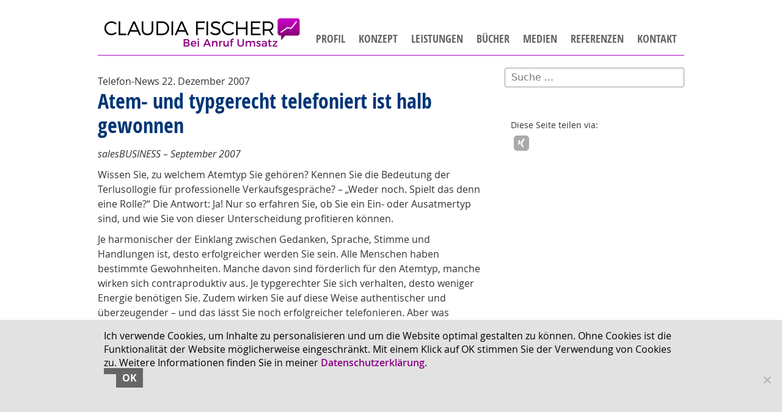

--- FILE ---
content_type: text/html; charset=UTF-8
request_url: https://www.telefontraining-claudiafischer.de/serie-telefonverkauf-teil-2-atem-und-typgerecht-telefoniert-ist-halb-gewonnen/
body_size: 14611
content:
<!DOCTYPE html>
<html dir="ltr" lang="de">
<head>
	<meta charset="UTF-8">
	<link rel="profile" href="//gmpg.org/xfn/11">
	
	
	    <link rel="preload" as="font" type="font/woff" href="/fonts/OpenSans-CondLight-webfont.woff" crossorigin="anonymous">
	    <link rel="preload" as="font" type="font/woff" href="/fonts/OpenSans-CondBold-webfont.woff" crossorigin="anonymous">
		<link rel="preload" as="font" type="font/woff" href="/fonts/OpenSans-Semibold-webfont.woff" crossorigin="anonymous">
        <link rel="preload" as="font" type="font/woff" href="/fonts/OpenSans-Regular-webfont.woff" crossorigin="anonymous">
		<link rel="preload" as="font" type="font/woff" href="/fonts/OpenSans-Bold-webfont.woff" crossorigin="anonymous">
      <!--  <link rel="preload" as="font" type="font/woff2" href="/fonts/fontawesome-webfont.woff2" crossorigin="anonymous">	-->	
 
	<!-- <link rel="preload" href="/wp-includes/js/jquery/jquery.js?ver=1.12.4-wp" as="script">-->
	   	<!--<link rel="preload" href="/wp-content/cache/autoptimize/css/autoptimize__main__456.css" as="style" onload="this.onload=null;this.rel='stylesheet'">
	 <!--	 <link rel="preload" href="/wp-content/cache/autoptimize/js/autoptimize__main__456.js" as="script">-->
		
		
<title>Atem- und typgerecht telefoniert ist halb gewonnen | Telefontraining Claudia Fischer</title>
	<style>img:is([sizes="auto" i], [sizes^="auto," i]) { contain-intrinsic-size: 3000px 1500px }</style>
	
		<!-- All in One SEO 4.8.2 - aioseo.com -->
	<meta name="robots" content="max-image-preview:large" />
	<meta name="author" content="cf"/>
	<meta name="google-site-verification" content="-eymszHC6Tr4htLJ8LOt99phB9G4sSOnjAOFMIYpMwI" />
	<link rel="canonical" href="//www.telefontraining-claudiafischer.de/serie-telefonverkauf-teil-2-atem-und-typgerecht-telefoniert-ist-halb-gewonnen/" />
	<meta name="generator" content="All in One SEO (AIOSEO) 4.8.2" />
		<script type="application/ld+json" class="aioseo-schema">
			{"@context":"\/\/schema.org","@graph":[{"@type":"Article","@id":"\/\/www.telefontraining-claudiafischer.de\/serie-telefonverkauf-teil-2-atem-und-typgerecht-telefoniert-ist-halb-gewonnen\/#article","name":"Atem- und typgerecht telefoniert ist halb gewonnen | Telefontraining Claudia Fischer","headline":"Atem- und typgerecht telefoniert ist halb gewonnen","author":{"@id":"\/\/www.telefontraining-claudiafischer.de\/author\/cf\/#author"},"publisher":{"@id":"\/\/www.telefontraining-claudiafischer.de\/#organization"},"image":{"@type":"ImageObject","url":"\/\/www.telefontraining-claudiafischer.de\/wp-content\/uploads\/2015\/05\/CF_Logo_HD.png","@id":"\/\/www.telefontraining-claudiafischer.de\/#articleImage","width":646,"height":170},"datePublished":"2007-12-22T14:52:49+01:00","dateModified":"2013-03-07T16:17:09+01:00","inLanguage":"de-DE","mainEntityOfPage":{"@id":"\/\/www.telefontraining-claudiafischer.de\/serie-telefonverkauf-teil-2-atem-und-typgerecht-telefoniert-ist-halb-gewonnen\/#webpage"},"isPartOf":{"@id":"\/\/www.telefontraining-claudiafischer.de\/serie-telefonverkauf-teil-2-atem-und-typgerecht-telefoniert-ist-halb-gewonnen\/#webpage"},"articleSection":"Telefon-News"},{"@type":"BreadcrumbList","@id":"\/\/www.telefontraining-claudiafischer.de\/serie-telefonverkauf-teil-2-atem-und-typgerecht-telefoniert-ist-halb-gewonnen\/#breadcrumblist","itemListElement":[{"@type":"ListItem","@id":"\/\/www.telefontraining-claudiafischer.de\/#listItem","position":1,"name":"Zu Hause","item":"\/\/www.telefontraining-claudiafischer.de\/","nextItem":{"@type":"ListItem","@id":"\/\/www.telefontraining-claudiafischer.de\/serie-telefonverkauf-teil-2-atem-und-typgerecht-telefoniert-ist-halb-gewonnen\/#listItem","name":"Atem- und typgerecht telefoniert ist halb gewonnen"}},{"@type":"ListItem","@id":"\/\/www.telefontraining-claudiafischer.de\/serie-telefonverkauf-teil-2-atem-und-typgerecht-telefoniert-ist-halb-gewonnen\/#listItem","position":2,"name":"Atem- und typgerecht telefoniert ist halb gewonnen","previousItem":{"@type":"ListItem","@id":"\/\/www.telefontraining-claudiafischer.de\/#listItem","name":"Zu Hause"}}]},{"@type":"Organization","@id":"\/\/www.telefontraining-claudiafischer.de\/#organization","name":"Telefontraining Claudia Fischer","description":"Die Kommunikationsexpertin f\u00fcr profitable Telefonate","url":"\/\/www.telefontraining-claudiafischer.de\/","logo":{"@type":"ImageObject","url":"\/\/www.telefontraining-claudiafischer.de\/wp-content\/uploads\/2015\/05\/CF_Logo_HD.png","@id":"\/\/www.telefontraining-claudiafischer.de\/serie-telefonverkauf-teil-2-atem-und-typgerecht-telefoniert-ist-halb-gewonnen\/#organizationLogo","width":646,"height":170},"image":{"@id":"\/\/www.telefontraining-claudiafischer.de\/serie-telefonverkauf-teil-2-atem-und-typgerecht-telefoniert-ist-halb-gewonnen\/#organizationLogo"}},{"@type":"Person","@id":"\/\/www.telefontraining-claudiafischer.de\/author\/cf\/#author","url":"\/\/www.telefontraining-claudiafischer.de\/author\/cf\/","name":"cf","image":{"@type":"ImageObject","@id":"\/\/www.telefontraining-claudiafischer.de\/serie-telefonverkauf-teil-2-atem-und-typgerecht-telefoniert-ist-halb-gewonnen\/#authorImage","url":"\/\/secure.gravatar.com\/avatar\/8332f1f9447455dc2fdc90fcc3e80ff198ad486bb436c47a6c31efb53de53b5b?s=96&d=mm&r=g","width":96,"height":96,"caption":"cf"}},{"@type":"WebPage","@id":"\/\/www.telefontraining-claudiafischer.de\/serie-telefonverkauf-teil-2-atem-und-typgerecht-telefoniert-ist-halb-gewonnen\/#webpage","url":"\/\/www.telefontraining-claudiafischer.de\/serie-telefonverkauf-teil-2-atem-und-typgerecht-telefoniert-ist-halb-gewonnen\/","name":"Atem- und typgerecht telefoniert ist halb gewonnen | Telefontraining Claudia Fischer","inLanguage":"de-DE","isPartOf":{"@id":"\/\/www.telefontraining-claudiafischer.de\/#website"},"breadcrumb":{"@id":"\/\/www.telefontraining-claudiafischer.de\/serie-telefonverkauf-teil-2-atem-und-typgerecht-telefoniert-ist-halb-gewonnen\/#breadcrumblist"},"author":{"@id":"\/\/www.telefontraining-claudiafischer.de\/author\/cf\/#author"},"creator":{"@id":"\/\/www.telefontraining-claudiafischer.de\/author\/cf\/#author"},"datePublished":"2007-12-22T14:52:49+01:00","dateModified":"2013-03-07T16:17:09+01:00"},{"@type":"WebSite","@id":"\/\/www.telefontraining-claudiafischer.de\/#website","url":"\/\/www.telefontraining-claudiafischer.de\/","name":"Telefontraining Claudia Fischer","description":"Die Kommunikationsexpertin f\u00fcr profitable Telefonate","inLanguage":"de-DE","publisher":{"@id":"\/\/www.telefontraining-claudiafischer.de\/#organization"}}]}
		</script>
		<!-- All in One SEO -->

<link rel='dns-prefetch' href='//code.jquery.com' />
<style id='classic-theme-styles-inline-css' type='text/css'>
/*! This file is auto-generated */
.wp-block-button__link{color:#fff;background-color:#32373c;border-radius:9999px;box-shadow:none;text-decoration:none;padding:calc(.667em + 2px) calc(1.333em + 2px);font-size:1.125em}.wp-block-file__button{background:#32373c;color:#fff;text-decoration:none}
</style>
<style id='global-styles-inline-css' type='text/css'>
:root{--wp--preset--aspect-ratio--square: 1;--wp--preset--aspect-ratio--4-3: 4/3;--wp--preset--aspect-ratio--3-4: 3/4;--wp--preset--aspect-ratio--3-2: 3/2;--wp--preset--aspect-ratio--2-3: 2/3;--wp--preset--aspect-ratio--16-9: 16/9;--wp--preset--aspect-ratio--9-16: 9/16;--wp--preset--color--black: #000000;--wp--preset--color--cyan-bluish-gray: #abb8c3;--wp--preset--color--white: #ffffff;--wp--preset--color--pale-pink: #f78da7;--wp--preset--color--vivid-red: #cf2e2e;--wp--preset--color--luminous-vivid-orange: #ff6900;--wp--preset--color--luminous-vivid-amber: #fcb900;--wp--preset--color--light-green-cyan: #7bdcb5;--wp--preset--color--vivid-green-cyan: #00d084;--wp--preset--color--pale-cyan-blue: #8ed1fc;--wp--preset--color--vivid-cyan-blue: #0693e3;--wp--preset--color--vivid-purple: #9b51e0;--wp--preset--gradient--vivid-cyan-blue-to-vivid-purple: linear-gradient(135deg,rgba(6,147,227,1) 0%,rgb(155,81,224) 100%);--wp--preset--gradient--light-green-cyan-to-vivid-green-cyan: linear-gradient(135deg,rgb(122,220,180) 0%,rgb(0,208,130) 100%);--wp--preset--gradient--luminous-vivid-amber-to-luminous-vivid-orange: linear-gradient(135deg,rgba(252,185,0,1) 0%,rgba(255,105,0,1) 100%);--wp--preset--gradient--luminous-vivid-orange-to-vivid-red: linear-gradient(135deg,rgba(255,105,0,1) 0%,rgb(207,46,46) 100%);--wp--preset--gradient--very-light-gray-to-cyan-bluish-gray: linear-gradient(135deg,rgb(238,238,238) 0%,rgb(169,184,195) 100%);--wp--preset--gradient--cool-to-warm-spectrum: linear-gradient(135deg,rgb(74,234,220) 0%,rgb(151,120,209) 20%,rgb(207,42,186) 40%,rgb(238,44,130) 60%,rgb(251,105,98) 80%,rgb(254,248,76) 100%);--wp--preset--gradient--blush-light-purple: linear-gradient(135deg,rgb(255,206,236) 0%,rgb(152,150,240) 100%);--wp--preset--gradient--blush-bordeaux: linear-gradient(135deg,rgb(254,205,165) 0%,rgb(254,45,45) 50%,rgb(107,0,62) 100%);--wp--preset--gradient--luminous-dusk: linear-gradient(135deg,rgb(255,203,112) 0%,rgb(199,81,192) 50%,rgb(65,88,208) 100%);--wp--preset--gradient--pale-ocean: linear-gradient(135deg,rgb(255,245,203) 0%,rgb(182,227,212) 50%,rgb(51,167,181) 100%);--wp--preset--gradient--electric-grass: linear-gradient(135deg,rgb(202,248,128) 0%,rgb(113,206,126) 100%);--wp--preset--gradient--midnight: linear-gradient(135deg,rgb(2,3,129) 0%,rgb(40,116,252) 100%);--wp--preset--font-size--small: 13px;--wp--preset--font-size--medium: 20px;--wp--preset--font-size--large: 36px;--wp--preset--font-size--x-large: 42px;--wp--preset--spacing--20: 0.44rem;--wp--preset--spacing--30: 0.67rem;--wp--preset--spacing--40: 1rem;--wp--preset--spacing--50: 1.5rem;--wp--preset--spacing--60: 2.25rem;--wp--preset--spacing--70: 3.38rem;--wp--preset--spacing--80: 5.06rem;--wp--preset--shadow--natural: 6px 6px 9px rgba(0, 0, 0, 0.2);--wp--preset--shadow--deep: 12px 12px 50px rgba(0, 0, 0, 0.4);--wp--preset--shadow--sharp: 6px 6px 0px rgba(0, 0, 0, 0.2);--wp--preset--shadow--outlined: 6px 6px 0px -3px rgba(255, 255, 255, 1), 6px 6px rgba(0, 0, 0, 1);--wp--preset--shadow--crisp: 6px 6px 0px rgba(0, 0, 0, 1);}:where(.is-layout-flex){gap: 0.5em;}:where(.is-layout-grid){gap: 0.5em;}body .is-layout-flex{display: flex;}.is-layout-flex{flex-wrap: wrap;align-items: center;}.is-layout-flex > :is(*, div){margin: 0;}body .is-layout-grid{display: grid;}.is-layout-grid > :is(*, div){margin: 0;}:where(.wp-block-columns.is-layout-flex){gap: 2em;}:where(.wp-block-columns.is-layout-grid){gap: 2em;}:where(.wp-block-post-template.is-layout-flex){gap: 1.25em;}:where(.wp-block-post-template.is-layout-grid){gap: 1.25em;}.has-black-color{color: var(--wp--preset--color--black) !important;}.has-cyan-bluish-gray-color{color: var(--wp--preset--color--cyan-bluish-gray) !important;}.has-white-color{color: var(--wp--preset--color--white) !important;}.has-pale-pink-color{color: var(--wp--preset--color--pale-pink) !important;}.has-vivid-red-color{color: var(--wp--preset--color--vivid-red) !important;}.has-luminous-vivid-orange-color{color: var(--wp--preset--color--luminous-vivid-orange) !important;}.has-luminous-vivid-amber-color{color: var(--wp--preset--color--luminous-vivid-amber) !important;}.has-light-green-cyan-color{color: var(--wp--preset--color--light-green-cyan) !important;}.has-vivid-green-cyan-color{color: var(--wp--preset--color--vivid-green-cyan) !important;}.has-pale-cyan-blue-color{color: var(--wp--preset--color--pale-cyan-blue) !important;}.has-vivid-cyan-blue-color{color: var(--wp--preset--color--vivid-cyan-blue) !important;}.has-vivid-purple-color{color: var(--wp--preset--color--vivid-purple) !important;}.has-black-background-color{background-color: var(--wp--preset--color--black) !important;}.has-cyan-bluish-gray-background-color{background-color: var(--wp--preset--color--cyan-bluish-gray) !important;}.has-white-background-color{background-color: var(--wp--preset--color--white) !important;}.has-pale-pink-background-color{background-color: var(--wp--preset--color--pale-pink) !important;}.has-vivid-red-background-color{background-color: var(--wp--preset--color--vivid-red) !important;}.has-luminous-vivid-orange-background-color{background-color: var(--wp--preset--color--luminous-vivid-orange) !important;}.has-luminous-vivid-amber-background-color{background-color: var(--wp--preset--color--luminous-vivid-amber) !important;}.has-light-green-cyan-background-color{background-color: var(--wp--preset--color--light-green-cyan) !important;}.has-vivid-green-cyan-background-color{background-color: var(--wp--preset--color--vivid-green-cyan) !important;}.has-pale-cyan-blue-background-color{background-color: var(--wp--preset--color--pale-cyan-blue) !important;}.has-vivid-cyan-blue-background-color{background-color: var(--wp--preset--color--vivid-cyan-blue) !important;}.has-vivid-purple-background-color{background-color: var(--wp--preset--color--vivid-purple) !important;}.has-black-border-color{border-color: var(--wp--preset--color--black) !important;}.has-cyan-bluish-gray-border-color{border-color: var(--wp--preset--color--cyan-bluish-gray) !important;}.has-white-border-color{border-color: var(--wp--preset--color--white) !important;}.has-pale-pink-border-color{border-color: var(--wp--preset--color--pale-pink) !important;}.has-vivid-red-border-color{border-color: var(--wp--preset--color--vivid-red) !important;}.has-luminous-vivid-orange-border-color{border-color: var(--wp--preset--color--luminous-vivid-orange) !important;}.has-luminous-vivid-amber-border-color{border-color: var(--wp--preset--color--luminous-vivid-amber) !important;}.has-light-green-cyan-border-color{border-color: var(--wp--preset--color--light-green-cyan) !important;}.has-vivid-green-cyan-border-color{border-color: var(--wp--preset--color--vivid-green-cyan) !important;}.has-pale-cyan-blue-border-color{border-color: var(--wp--preset--color--pale-cyan-blue) !important;}.has-vivid-cyan-blue-border-color{border-color: var(--wp--preset--color--vivid-cyan-blue) !important;}.has-vivid-purple-border-color{border-color: var(--wp--preset--color--vivid-purple) !important;}.has-vivid-cyan-blue-to-vivid-purple-gradient-background{background: var(--wp--preset--gradient--vivid-cyan-blue-to-vivid-purple) !important;}.has-light-green-cyan-to-vivid-green-cyan-gradient-background{background: var(--wp--preset--gradient--light-green-cyan-to-vivid-green-cyan) !important;}.has-luminous-vivid-amber-to-luminous-vivid-orange-gradient-background{background: var(--wp--preset--gradient--luminous-vivid-amber-to-luminous-vivid-orange) !important;}.has-luminous-vivid-orange-to-vivid-red-gradient-background{background: var(--wp--preset--gradient--luminous-vivid-orange-to-vivid-red) !important;}.has-very-light-gray-to-cyan-bluish-gray-gradient-background{background: var(--wp--preset--gradient--very-light-gray-to-cyan-bluish-gray) !important;}.has-cool-to-warm-spectrum-gradient-background{background: var(--wp--preset--gradient--cool-to-warm-spectrum) !important;}.has-blush-light-purple-gradient-background{background: var(--wp--preset--gradient--blush-light-purple) !important;}.has-blush-bordeaux-gradient-background{background: var(--wp--preset--gradient--blush-bordeaux) !important;}.has-luminous-dusk-gradient-background{background: var(--wp--preset--gradient--luminous-dusk) !important;}.has-pale-ocean-gradient-background{background: var(--wp--preset--gradient--pale-ocean) !important;}.has-electric-grass-gradient-background{background: var(--wp--preset--gradient--electric-grass) !important;}.has-midnight-gradient-background{background: var(--wp--preset--gradient--midnight) !important;}.has-small-font-size{font-size: var(--wp--preset--font-size--small) !important;}.has-medium-font-size{font-size: var(--wp--preset--font-size--medium) !important;}.has-large-font-size{font-size: var(--wp--preset--font-size--large) !important;}.has-x-large-font-size{font-size: var(--wp--preset--font-size--x-large) !important;}
:where(.wp-block-post-template.is-layout-flex){gap: 1.25em;}:where(.wp-block-post-template.is-layout-grid){gap: 1.25em;}
:where(.wp-block-columns.is-layout-flex){gap: 2em;}:where(.wp-block-columns.is-layout-grid){gap: 2em;}
:root :where(.wp-block-pullquote){font-size: 1.5em;line-height: 1.6;}
</style>
<link rel='stylesheet' id='cookie-notice-front-css' href='//www.telefontraining-claudiafischer.de/wp-content/plugins/cookie-notice/css/front.min.css?ver=2.5.6' type='text/css' media='all' />
<link rel='stylesheet' id='generate-style-css' href='//www.telefontraining-claudiafischer.de/wp-content/themes/generatepress/css/all.min.css?ver=2.3.2' type='text/css' media='all' />
<style id='generate-style-inline-css' type='text/css'>
body{background-color:#ffffff;color:#333333;}a, a:visited{color:#8c0087;}a:visited{color:#8c0087;}a:hover, a:focus, a:active{color:#000000;}body .grid-container{max-width:980px;}body, button, input, select, textarea{font-size:16px;}.entry-content > [class*="wp-block-"]:not(:last-child){margin-bottom:1.5em;}.main-title{font-size:25px;}.main-navigation a, .menu-toggle{font-weight:700;text-transform:uppercase;font-size:18px;}.main-navigation .main-nav ul ul li a{font-size:15px;}h1{font-weight:700;font-size:34px;}h2{font-weight:700;font-size:24px;}h3{font-weight:700;}@media (max-width:768px){.main-title{font-size:20px;}h1{font-size:28px;}h2{font-size:25px;}}.top-bar{background-color:#636363;color:#ffffff;}.top-bar a,.top-bar a:visited{color:#ffffff;}.top-bar a:hover{color:#303030;}.site-header{background-color:#FFFFFF;color:#3a3a3a;}.site-header a,.site-header a:visited{color:#3a3a3a;}.main-title a,.main-title a:hover,.main-title a:visited{color:#666666;}.site-description{color:#999999;}.main-navigation,.main-navigation ul ul{background-color:#ffffff;}.main-navigation .main-nav ul li a,.menu-toggle{color:#666666;}.main-navigation .main-nav ul li:hover > a,.main-navigation .main-nav ul li:focus > a, .main-navigation .main-nav ul li.sfHover > a{color:#8c0087;background-color:#ffffff;}button.menu-toggle:hover,button.menu-toggle:focus,.main-navigation .mobile-bar-items a,.main-navigation .mobile-bar-items a:hover,.main-navigation .mobile-bar-items a:focus{color:#666666;}.main-navigation .main-nav ul li[class*="current-menu-"] > a{color:#8c0087;background-color:#ffffff;}.main-navigation .main-nav ul li[class*="current-menu-"] > a:hover,.main-navigation .main-nav ul li[class*="current-menu-"].sfHover > a{color:#8c0087;background-color:#ffffff;}.navigation-search input[type="search"],.navigation-search input[type="search"]:active{color:#ffffff;background-color:#ffffff;}.navigation-search input[type="search"]:focus{color:#8c0087;background-color:#ffffff;}.main-navigation ul ul{background-color:#efefef;}.main-navigation .main-nav ul ul li a{color:#333333;}.main-navigation .main-nav ul ul li:hover > a,.main-navigation .main-nav ul ul li:focus > a,.main-navigation .main-nav ul ul li.sfHover > a{color:#8c0087;background-color:#efefef;}.main-navigation .main-nav ul ul li[class*="current-menu-"] > a{color:#8c0087;background-color:#efefef;}.main-navigation .main-nav ul ul li[class*="current-menu-"] > a:hover,.main-navigation .main-nav ul ul li[class*="current-menu-"].sfHover > a{color:#8c0087;background-color:#efefef;}.separate-containers .inside-article, .separate-containers .comments-area, .separate-containers .page-header, .one-container .container, .separate-containers .paging-navigation, .inside-page-header{color:#333333;background-color:#FFFFFF;}.inside-article a,.inside-article a:visited,.paging-navigation a,.paging-navigation a:visited,.comments-area a,.comments-area a:visited,.page-header a,.page-header a:visited{color:#a83fa4;}.inside-article a:hover,.paging-navigation a:hover,.comments-area a:hover,.page-header a:hover{color:#000000;}.entry-meta{color:#333333;}.entry-meta a,.entry-meta a:visited{color:#a83fa4;}.entry-meta a:hover{color:#a83fa4;}.sidebar .widget{color:#333333;background-color:#FFFFFF;}.sidebar .widget a,.sidebar .widget a:visited{color:#a83fa4;}.sidebar .widget a:hover{color:#333333;}.sidebar .widget .widget-title{color:#000000;}.footer-widgets{color:#3a3a3a;background-color:#FFFFFF;}.footer-widgets a,.footer-widgets a:visited{color:#a83fa4;}.footer-widgets a:hover{color:#000000;}.footer-widgets .widget-title{color:#000000;}.site-info{color:#666666;background-color:#ffffff;}.site-info a,.site-info a:visited{color:#666666;}.site-info a:hover{color:#a83fa4;}.footer-bar .widget_nav_menu .current-menu-item a{color:#a83fa4;}input[type="text"],input[type="email"],input[type="url"],input[type="password"],input[type="search"],input[type="tel"],input[type="number"],textarea,select{color:#666666;background-color:#FAFAFA;border-color:#aaaaaa;}input[type="text"]:focus,input[type="email"]:focus,input[type="url"]:focus,input[type="password"]:focus,input[type="search"]:focus,input[type="tel"]:focus,input[type="number"]:focus,textarea:focus,select:focus{color:#333333;background-color:#FFFFFF;border-color:#BFBFBF;}button,html input[type="button"],input[type="reset"],input[type="submit"],a.button,a.button:visited,a.wp-block-button__link:not(.has-background){color:#FFFFFF;background-color:#666666;}button:hover,html input[type="button"]:hover,input[type="reset"]:hover,input[type="submit"]:hover,a.button:hover,button:focus,html input[type="button"]:focus,input[type="reset"]:focus,input[type="submit"]:focus,a.button:focus,a.wp-block-button__link:not(.has-background):active,a.wp-block-button__link:not(.has-background):focus,a.wp-block-button__link:not(.has-background):hover{color:#FFFFFF;background-color:#3F3F3F;}.generate-back-to-top,.generate-back-to-top:visited{background-color:rgba( 0,0,0,0.4 );color:#ffffff;}.generate-back-to-top:hover,.generate-back-to-top:focus{background-color:rgba( 0,0,0,0.6 );color:#ffffff;}.inside-header{padding:10px 0px 17px 0px;}.separate-containers .inside-article, .separate-containers .comments-area, .separate-containers .page-header, .separate-containers .paging-navigation, .one-container .site-content, .inside-page-header{padding:10px;}.entry-content .alignwide, body:not(.no-sidebar) .entry-content .alignfull{margin-left:-10px;width:calc(100% + 20px);max-width:calc(100% + 20px);}.one-container.right-sidebar .site-main,.one-container.both-right .site-main{margin-right:10px;}.one-container.left-sidebar .site-main,.one-container.both-left .site-main{margin-left:10px;}.one-container.both-sidebars .site-main{margin:0px 10px 0px 10px;}.separate-containers .widget, .separate-containers .site-main > *, .separate-containers .page-header, .widget-area .main-navigation{margin-bottom:0px;}.separate-containers .site-main{margin:0px;}.both-right.separate-containers .inside-left-sidebar{margin-right:0px;}.both-right.separate-containers .inside-right-sidebar{margin-left:0px;}.both-left.separate-containers .inside-left-sidebar{margin-right:0px;}.both-left.separate-containers .inside-right-sidebar{margin-left:0px;}.separate-containers .page-header-image, .separate-containers .page-header-contained, .separate-containers .page-header-image-single, .separate-containers .page-header-content-single{margin-top:0px;}.separate-containers .inside-right-sidebar, .separate-containers .inside-left-sidebar{margin-top:0px;margin-bottom:0px;}.main-navigation .main-nav ul li a,.menu-toggle,.main-navigation .mobile-bar-items a{padding-left:10px;padding-right:10px;line-height:53px;}.main-navigation .main-nav ul ul li a{padding:5px 10px 5px 10px;}.navigation-search input{height:53px;}.rtl .menu-item-has-children .dropdown-menu-toggle{padding-left:10px;}.menu-item-has-children .dropdown-menu-toggle{padding-right:10px;}.menu-item-has-children ul .dropdown-menu-toggle{padding-top:5px;padding-bottom:5px;margin-top:-5px;}.rtl .main-navigation .main-nav ul li.menu-item-has-children > a{padding-right:10px;}.widget-area .widget{padding:10px;}.footer-widgets{padding:0px 100px 0px 100px;}.site-info{padding:20px 0px 20px 0px;}@media (max-width:768px){.separate-containers .inside-article, .separate-containers .comments-area, .separate-containers .page-header, .separate-containers .paging-navigation, .one-container .site-content, .inside-page-header{padding:10px;}.entry-content .alignwide, body:not(.no-sidebar) .entry-content .alignfull{margin-left:-10px;width:calc(100% + 20px);max-width:calc(100% + 20px);}}/* End cached CSS */@media (max-width: 980px){.main-navigation .menu-toggle,.main-navigation .mobile-bar-items,.sidebar-nav-mobile:not(#sticky-placeholder){display:block;}.main-navigation ul,.gen-sidebar-nav{display:none;}[class*="nav-float-"] .site-header .inside-header > *{float:none;clear:both;}}@font-face {font-family: "GeneratePress";src:  url("//www.telefontraining-claudiafischer.de/wp-content/themes/generatepress/fonts/generatepress.eot");src:  url("//www.telefontraining-claudiafischer.de/wp-content/themes/generatepress/fonts/generatepress.eot#iefix") format("embedded-opentype"),  url("//www.telefontraining-claudiafischer.de/wp-content/themes/generatepress/fonts/generatepress.woff2") format("woff2"),  url("//www.telefontraining-claudiafischer.de/wp-content/themes/generatepress/fonts/generatepress.woff") format("woff"),  url("//www.telefontraining-claudiafischer.de/wp-content/themes/generatepress/fonts/generatepress.ttf") format("truetype"),  url("//www.telefontraining-claudiafischer.de/wp-content/themes/generatepress/fonts/generatepress.svg#GeneratePress") format("svg");font-weight: normal;font-style: normal;font-display:swap;}.main-navigation .slideout-toggle a:before,.slide-opened .slideout-overlay .slideout-exit:before {font-family: GeneratePress;}.slideout-navigation .dropdown-menu-toggle:before {content: "\f107" !important;}.slideout-navigation .sfHover > a .dropdown-menu-toggle:before {content: "\f106" !important;}
.dynamic-author-image-rounded{border-radius:100%;}.dynamic-featured-image, .dynamic-author-image{vertical-align:middle;}.one-container.blog .dynamic-content-template:not(:last-child), .one-container.archive .dynamic-content-template:not(:last-child){padding-bottom:0px;}.dynamic-entry-excerpt > p:last-child{margin-bottom:0px;}
.main-navigation .main-nav ul li a,.menu-toggle,.main-navigation .mobile-bar-items a{transition: line-height 300ms ease}.main-navigation.toggled .main-nav > ul{background-color: #ffffff}
.navigation-branding .main-title{font-weight:bold;text-transform:none;font-size:25px;}@media (max-width: 980px){.navigation-branding .main-title{font-size:20px;}}
@media (min-width: 769px) and (max-width: 1024px),(min-width:1025px){.main-navigation.sticky-navigation-transition .main-nav > ul > li > a,.sticky-navigation-transition .menu-toggle,.main-navigation.sticky-navigation-transition .mobile-bar-items a, .sticky-navigation-transition .navigation-branding .main-title{line-height:75px;}.main-navigation.sticky-navigation-transition .site-logo img, .main-navigation.sticky-navigation-transition .navigation-search input[type="search"], .main-navigation.sticky-navigation-transition .navigation-branding img{height:75px;}}.main-navigation.slideout-navigation .main-nav > ul > li > a{line-height:61px;}
</style>
<link rel='stylesheet' id='generate-child-css' href='//www.telefontraining-claudiafischer.de/wp-content/themes/cf/style.css?ver=1754679827' type='text/css' media='all' />
<link rel='stylesheet' id='font-awesome-css' href='//www.telefontraining-claudiafischer.de/wp-content/themes/generatepress/css/font-awesome.min.css?ver=4.7' type='text/css' media='all' />
<style id='akismet-widget-style-inline-css' type='text/css'>

			.a-stats {
				--akismet-color-mid-green: #357b49;
				--akismet-color-white: #fff;
				--akismet-color-light-grey: #f6f7f7;

				max-width: 350px;
				width: auto;
			}

			.a-stats * {
				all: unset;
				box-sizing: border-box;
			}

			.a-stats strong {
				font-weight: 600;
			}

			.a-stats a.a-stats__link,
			.a-stats a.a-stats__link:visited,
			.a-stats a.a-stats__link:active {
				background: var(--akismet-color-mid-green);
				border: none;
				box-shadow: none;
				border-radius: 8px;
				color: var(--akismet-color-white);
				cursor: pointer;
				display: block;
				font-family: -apple-system, BlinkMacSystemFont, 'Segoe UI', 'Roboto', 'Oxygen-Sans', 'Ubuntu', 'Cantarell', 'Helvetica Neue', sans-serif;
				font-weight: 500;
				padding: 12px;
				text-align: center;
				text-decoration: none;
				transition: all 0.2s ease;
			}

			/* Extra specificity to deal with TwentyTwentyOne focus style */
			.widget .a-stats a.a-stats__link:focus {
				background: var(--akismet-color-mid-green);
				color: var(--akismet-color-white);
				text-decoration: none;
			}

			.a-stats a.a-stats__link:hover {
				filter: brightness(110%);
				box-shadow: 0 4px 12px rgba(0, 0, 0, 0.06), 0 0 2px rgba(0, 0, 0, 0.16);
			}

			.a-stats .count {
				color: var(--akismet-color-white);
				display: block;
				font-size: 1.5em;
				line-height: 1.4;
				padding: 0 13px;
				white-space: nowrap;
			}
		
</style>
<link rel='stylesheet' id='generate-sticky-css' href='//www.telefontraining-claudiafischer.de/wp-content/plugins/gp-premium/menu-plus/functions/css/sticky.min.css?ver=2.5.3' type='text/css' media='all' />
<link rel='stylesheet' id='generate-offside-css' href='//www.telefontraining-claudiafischer.de/wp-content/plugins/gp-premium/menu-plus/functions/css/offside.min.css?ver=2.5.3' type='text/css' media='all' />
<style id='generate-offside-inline-css' type='text/css'>
:root{--gp-slideout-width:265px;}.slideout-navigation.main-navigation .main-nav ul li a{font-weight:normal;text-transform:none;}.slideout-navigation.main-navigation.do-overlay .main-nav ul ul li a{font-size:1em;}.slideout-navigation, .slideout-navigation a{color:#666666;}.slideout-navigation button.slideout-exit{color:#666666;padding-left:10px;padding-right:10px;}.slideout-navigation .dropdown-menu-toggle:before{content:"\f107";}.slideout-navigation .sfHover > a .dropdown-menu-toggle:before{content:"\f106";}@media (max-width: 980px){.menu-bar-item.slideout-toggle{display:none;}}
</style>
<link rel='stylesheet' id='gp-premium-icons-css' href='//www.telefontraining-claudiafischer.de/wp-content/plugins/gp-premium/general/icons/icons.min.css?ver=2.5.3' type='text/css' media='all' />
<link rel='stylesheet' id='generate-navigation-branding-css' href='//www.telefontraining-claudiafischer.de/wp-content/plugins/gp-premium/menu-plus/functions/css/navigation-branding.min.css?ver=2.5.3' type='text/css' media='all' />
<style id='generate-navigation-branding-inline-css' type='text/css'>
.main-navigation .sticky-navigation-logo, .main-navigation.navigation-stick .site-logo:not(.mobile-header-logo){display:none;}.main-navigation.navigation-stick .sticky-navigation-logo{display:block;}.navigation-branding img, .site-logo.mobile-header-logo img{height:53px;width:auto;}.navigation-branding .main-title{line-height:53px;}@media (max-width: 990px){#site-navigation .navigation-branding, #sticky-navigation .navigation-branding{margin-left:10px;}}@media (max-width: 980px){.main-navigation:not(.slideout-navigation) .main-nav{-ms-flex:0 0 100%;flex:0 0 100%;}.main-navigation:not(.slideout-navigation) .inside-navigation{-ms-flex-wrap:wrap;flex-wrap:wrap;display:-webkit-box;display:-ms-flexbox;display:flex;}.nav-aligned-center .navigation-branding, .nav-aligned-left .navigation-branding{margin-right:auto;}.nav-aligned-center  .main-navigation.has-branding:not(.slideout-navigation) .inside-navigation .main-nav,.nav-aligned-center  .main-navigation.has-sticky-branding.navigation-stick .inside-navigation .main-nav,.nav-aligned-left  .main-navigation.has-branding:not(.slideout-navigation) .inside-navigation .main-nav,.nav-aligned-left  .main-navigation.has-sticky-branding.navigation-stick .inside-navigation .main-nav{margin-right:0px;}}
</style>

<!-- Script Handles: generate-sticky || generate-offside || cookie-notice-front || jquery-migrate || generate-classlist || generate-menu || generate-a11y ||  -->
<script type="text/javascript" src="//www.telefontraining-claudiafischer.de/wp-includes/js/jquery/jquery.min.js?ver=3.7.1" id="jquery-core-js"></script>
<script type="text/javascript" id="cookie-notice-front-js-before">
/* <![CDATA[ */
var cnArgs = {"ajaxUrl":"\/\/www.telefontraining-claudiafischer.de\/wp-admin\/admin-ajax.php","nonce":"dda7daa7ec","hideEffect":"fade","position":"bottom","onScroll":false,"onScrollOffset":100,"onClick":false,"cookieName":"cookie_notice_accepted","cookieTime":2592000,"cookieTimeRejected":2592000,"globalCookie":false,"redirection":false,"cache":true,"revokeCookies":false,"revokeCookiesOpt":"automatic"};
/* ]]> */
</script>
<script type="text/javascript" src="//www.telefontraining-claudiafischer.de/wp-content/plugins/cookie-notice/js/front.min.js?ver=2.5.6" id="cookie-notice-front-js"></script>
<script type="text/javascript" src="//code.jquery.com/jquery-3.5.1.min.js?ver=3.5.1" id="jquery-js"></script>
<script type="text/javascript" src="//code.jquery.com/jquery-migrate-3.5.2.min.js?ver=3.5.2" id="jquery-migrate-js"></script>
<link rel="pingback" href="//www.telefontraining-claudiafischer.de/xmlrpc.php">
<meta name="viewport" content="width=device-width, initial-scale=1">	

<meta itemprop="image" content="http://www.telefontraining-claudiafischer.de/wp-content/uploads/CF_Logo_FB.png" />



	<meta property="og:image" content="http://www.telefontraining-claudiafischer.de/wp-content/uploads/CF_Logo_FB.png" />
<!--<meta property="og:image:width" content="960" />
<meta property="og:image:height" content="360" />-->
<meta property="og:title" content="Atem- und typgerecht telefoniert ist halb gewonnen" />
<meta property="og:url" content="https://www.telefontraining-claudiafischer.de/serie-telefonverkauf-teil-2-atem-und-typgerecht-telefoniert-ist-halb-gewonnen/?fb=1" />

<meta property="og:type" content="article"/>
<link rel="image_src" href="http://www.telefontraining-claudiafischer.de/wp-content/uploads/CF_Logo_FB.png">




	<!--<link rel="stylesheet" href="/wp-content/themes/cf/flexslider.css" type="text/css" media="screen" />
  <script src="/wp-content/themes/cf/slider-js/modernizr.js"></script>-->
  <link rel="stylesheet" type="text/css" media="print" href="https://www.telefontraining-claudiafischer.de/wp-content/themes/cf/print.css" />
	
</head>

<body class="wp-singular post-template-default single single-post postid-456 single-format-standard wp-custom-logo wp-embed-responsive wp-theme-generatepress wp-child-theme-cf cookies-not-set slideout-enabled slideout-mobile sticky-menu-fade sticky-enabled both-sticky-menu right-sidebar nav-below-header contained-header separate-containers active-footer-widgets-4 nav-aligned-right header-aligned-left dropdown-hover" itemtype="https://schema.org/Blog" itemscope>
	<a class="screen-reader-text skip-link" href="#content" title="Zum Inhalt springen">Zum Inhalt springen</a>		<nav id="site-navigation" class="auto-hide-sticky has-branding has-sticky-branding main-navigation grid-container grid-parent" itemtype="https://schema.org/SiteNavigationElement" itemscope>
			<div class="inside-navigation grid-container grid-parent">
				<div class="navigation-branding"><div class="site-logo">
						<a href="https://www.telefontraining-claudiafischer.de/" title="Telefontraining Claudia Fischer" rel="home">
							<img  class="header-image is-logo-image" alt="Telefontraining Claudia Fischer" src="https://www.telefontraining-claudiafischer.de/wp-content/uploads/2015/05/CF_Logo_HD.png" title="Telefontraining Claudia Fischer" width="646" height="170" />
						</a>
					</div><div class="sticky-navigation-logo">
					<a href="https://www.telefontraining-claudiafischer.de/" title="Telefontraining Claudia Fischer" rel="home">
						<img src="https://www.telefontraining-claudiafischer.de/wp-content/uploads/2015/04/CF_Logo.png" class="is-logo-image" alt="Telefontraining Claudia Fischer" width="323" height="85" />
					</a>
				</div></div>				<button class="menu-toggle" aria-controls="primary-menu" aria-expanded="false">
										<span class="mobile-menu"></span>
				</button>
				<div id="primary-menu" class="main-nav"><ul id="menu-hauptmenue" class=" menu sf-menu"><li id="menu-item-3552" class="menu-item menu-item-type-post_type menu-item-object-page menu-item-has-children menu-item-3552"><a href="https://www.telefontraining-claudiafischer.de/profil/">Profil<span role="presentation" class="dropdown-menu-toggle"></span></a>
<ul class="sub-menu">
	<li id="menu-item-3555" class="menu-item menu-item-type-post_type menu-item-object-page menu-item-3555"><a href="https://www.telefontraining-claudiafischer.de/profil/zur-berufung/">Zur Berufung</a></li>
	<li id="menu-item-5561" class="menu-item menu-item-type-post_type menu-item-object-page menu-item-5561"><a href="https://www.telefontraining-claudiafischer.de/der-mensch-claudia-fischer/">Claudia Fischer privat</a></li>
	<li id="menu-item-3554" class="menu-item menu-item-type-post_type menu-item-object-page menu-item-3554"><a href="https://www.telefontraining-claudiafischer.de/profil/zur-autorin/">Zur Autorin</a></li>
</ul>
</li>
<li id="menu-item-3507" class="menu-item menu-item-type-post_type menu-item-object-page menu-item-has-children menu-item-3507"><a href="https://www.telefontraining-claudiafischer.de/konzept/">Konzept<span role="presentation" class="dropdown-menu-toggle"></span></a>
<ul class="sub-menu">
	<li id="menu-item-3557" class="menu-item menu-item-type-post_type menu-item-object-page menu-item-3557"><a href="https://www.telefontraining-claudiafischer.de/konzept/analyse/">Analyse</a></li>
	<li id="menu-item-3559" class="menu-item menu-item-type-post_type menu-item-object-page menu-item-3559"><a href="https://www.telefontraining-claudiafischer.de/konzept/telefontraining/">Telefontraining</a></li>
	<li id="menu-item-3558" class="menu-item menu-item-type-post_type menu-item-object-page menu-item-3558"><a href="https://www.telefontraining-claudiafischer.de/konzept/on-the-job-training/">On-the-job-Training &#038; Coaching</a></li>
	<li id="menu-item-3556" class="menu-item menu-item-type-post_type menu-item-object-page menu-item-3556"><a href="https://www.telefontraining-claudiafischer.de/konzept/beratung/">Beratung &#038; Integration der Trainingserfolge</a></li>
</ul>
</li>
<li id="menu-item-3509" class="menu-item menu-item-type-post_type menu-item-object-page menu-item-has-children menu-item-3509"><a href="https://www.telefontraining-claudiafischer.de/leistungen/">Leistungen<span role="presentation" class="dropdown-menu-toggle"></span></a>
<ul class="sub-menu">
	<li id="menu-item-5338" class="menu-item menu-item-type-post_type menu-item-object-page menu-item-5338"><a href="https://www.telefontraining-claudiafischer.de/leistungen/online-telefontraining/">Online-Telefontraining</a></li>
	<li id="menu-item-3532" class="menu-item menu-item-type-post_type menu-item-object-page menu-item-3532"><a href="https://www.telefontraining-claudiafischer.de/leistungen/telefontraining-vertrieb/">Telefontraining Vertrieb</a></li>
	<li id="menu-item-3553" class="menu-item menu-item-type-post_type menu-item-object-page menu-item-3553"><a href="https://www.telefontraining-claudiafischer.de/leistungen/telefontraining-akquisition/">Telefontraining Akquisition</a></li>
	<li id="menu-item-3531" class="menu-item menu-item-type-post_type menu-item-object-page menu-item-3531"><a href="https://www.telefontraining-claudiafischer.de/leistungen/telefontraining-kommunikation/">Telefontraining Kommunikation</a></li>
	<li id="menu-item-4046" class="menu-item menu-item-type-post_type menu-item-object-page menu-item-4046"><a href="https://www.telefontraining-claudiafischer.de/begleiten-von-veraenderungen/">Begleiten von Veränderungen</a></li>
	<li id="menu-item-3530" class="menu-item menu-item-type-post_type menu-item-object-page menu-item-3530"><a href="https://www.telefontraining-claudiafischer.de/leistungen/coaching/">Coaching</a></li>
	<li id="menu-item-7272" class="menu-item menu-item-type-post_type menu-item-object-page menu-item-7272"><a href="https://www.telefontraining-claudiafischer.de/leistungen/wasser-ist-leben/">Wasser ist Leben</a></li>
</ul>
</li>
<li id="menu-item-3510" class="menu-item menu-item-type-post_type menu-item-object-page menu-item-has-children menu-item-3510"><a href="https://www.telefontraining-claudiafischer.de/fachbuecher/">Bücher<span role="presentation" class="dropdown-menu-toggle"></span></a>
<ul class="sub-menu">
	<li id="menu-item-6104" class="menu-item menu-item-type-post_type menu-item-object-page menu-item-6104"><a href="https://www.telefontraining-claudiafischer.de/bei-anruf-umsatz/">Bei Anruf Umsatz</a></li>
	<li id="menu-item-3560" class="menu-item menu-item-type-post_type menu-item-object-page menu-item-3560"><a href="https://www.telefontraining-claudiafischer.de/fachbuecher/buch-30-minuten-profitable-akquise-telefonate/">30 Minuten Akquise-Telefonate</a></li>
	<li id="menu-item-3561" class="menu-item menu-item-type-post_type menu-item-object-page menu-item-3561"><a href="https://www.telefontraining-claudiafischer.de/fachbuecher/buch-30-minuten-business-telefonate/">30 Minuten Business-Telefonate</a></li>
	<li id="menu-item-3565" class="menu-item menu-item-type-post_type menu-item-object-page menu-item-3565"><a href="https://www.telefontraining-claudiafischer.de/fachbuecher/maximale-kundennaehe-am-telefon/">Maximale Kundennähe am Telefon</a></li>
	<li id="menu-item-3566" class="menu-item menu-item-type-post_type menu-item-object-page menu-item-3566"><a href="https://www.telefontraining-claudiafischer.de/fachbuecher/buch-best-of-55/">Best of 55</a></li>
	<li id="menu-item-4599" class="menu-item menu-item-type-post_type menu-item-object-page menu-item-4599"><a href="https://www.telefontraining-claudiafischer.de/fachbuecher/seminarpaket-telefontraining/">Seminarpaket Telefontraining</a></li>
	<li id="menu-item-4116" class="menu-item menu-item-type-post_type menu-item-object-page menu-item-4116"><a href="https://www.telefontraining-claudiafischer.de/fachbuecher/99-tipps-fuer-erfolgreiche-telefonate/">99 Tipps für erfolgreiche Telefonate</a></li>
</ul>
</li>
<li id="menu-item-3534" class="menu-item menu-item-type-post_type menu-item-object-page menu-item-has-children menu-item-3534"><a href="https://www.telefontraining-claudiafischer.de/artikel/">Medien<span role="presentation" class="dropdown-menu-toggle"></span></a>
<ul class="sub-menu">
	<li id="menu-item-3537" class="menu-item menu-item-type-taxonomy menu-item-object-category current-post-ancestor current-menu-parent current-post-parent menu-item-3537"><a href="https://www.telefontraining-claudiafischer.de/aktuelle-artikel/">Telefon-News</a></li>
	<li id="menu-item-3567" class="menu-item menu-item-type-post_type menu-item-object-page menu-item-3567"><a href="https://www.telefontraining-claudiafischer.de/artikel/online/">Veröffentlichungen</a></li>
	<li id="menu-item-4535" class="menu-item menu-item-type-post_type menu-item-object-page menu-item-4535"><a href="https://www.telefontraining-claudiafischer.de/artikel/umfrage2010/">Umfrage 2010</a></li>
	<li id="menu-item-4536" class="menu-item menu-item-type-post_type menu-item-object-page menu-item-4536"><a href="https://www.telefontraining-claudiafischer.de/artikel/umfrage2002/">Umfrage 2002</a></li>
	<li id="menu-item-4537" class="menu-item menu-item-type-post_type menu-item-object-page menu-item-4537"><a href="https://www.telefontraining-claudiafischer.de/artikel/downloads/">Tipps und Tests</a></li>
</ul>
</li>
<li id="menu-item-4531" class="menu-item menu-item-type-post_type menu-item-object-page menu-item-has-children menu-item-4531"><a href="https://www.telefontraining-claudiafischer.de/kundenstimmen/">Referenzen<span role="presentation" class="dropdown-menu-toggle"></span></a>
<ul class="sub-menu">
	<li id="menu-item-4529" class="menu-item menu-item-type-post_type menu-item-object-page menu-item-4529"><a href="https://www.telefontraining-claudiafischer.de/kundenstimmen/referenzen-telefonvertrieb/">Vertrieb</a></li>
	<li id="menu-item-4528" class="menu-item menu-item-type-post_type menu-item-object-page menu-item-4528"><a href="https://www.telefontraining-claudiafischer.de/kundenstimmen/referenzen-akquisition/">Akquisition</a></li>
	<li id="menu-item-4530" class="menu-item menu-item-type-post_type menu-item-object-page menu-item-4530"><a href="https://www.telefontraining-claudiafischer.de/kundenstimmen/referenzen-kommunikationstraining/">Kommunikation</a></li>
	<li id="menu-item-4527" class="menu-item menu-item-type-post_type menu-item-object-page menu-item-4527"><a href="https://www.telefontraining-claudiafischer.de/kundenstimmen/referenzen-coaching/">Coaching</a></li>
	<li id="menu-item-4532" class="menu-item menu-item-type-post_type menu-item-object-page menu-item-4532"><a href="https://www.telefontraining-claudiafischer.de/kundenstimmen/ausgewaehlte-kunden/">Ausgewählte Kunden</a></li>
</ul>
</li>
<li id="menu-item-4538" class="menu-item menu-item-type-post_type menu-item-object-page menu-item-has-children menu-item-4538"><a href="https://www.telefontraining-claudiafischer.de/kontakt/">Kontakt<span role="presentation" class="dropdown-menu-toggle"></span></a>
<ul class="sub-menu">
	<li id="menu-item-4540" class="menu-item menu-item-type-post_type menu-item-object-page menu-item-4540"><a href="https://www.telefontraining-claudiafischer.de/kontakt/pressebereich/">Pressebereich</a></li>
	<li id="menu-item-4543" class="menu-item menu-item-type-post_type menu-item-object-page menu-item-4543"><a href="https://www.telefontraining-claudiafischer.de/kontakt/partner/">Empfehlenswert</a></li>
	<li id="menu-item-4541" class="menu-item menu-item-type-post_type menu-item-object-page menu-item-4541"><a href="https://www.telefontraining-claudiafischer.de/kontakt/agb-fur-veranstaltungen-mit-claudia-fischer/">AGB</a></li>
	<li id="menu-item-4542" class="menu-item menu-item-type-post_type menu-item-object-page menu-item-4542"><a href="https://www.telefontraining-claudiafischer.de/impressum-2/">Impressum</a></li>
	<li id="menu-item-5674" class="menu-item menu-item-type-post_type menu-item-object-page menu-item-privacy-policy menu-item-5674"><a rel="privacy-policy" href="https://www.telefontraining-claudiafischer.de/datenschutz/">Datenschutzerklärung</a></li>
</ul>
</li>
</ul></div>			</div><!-- .inside-navigation -->
		</nav><!-- #site-navigation -->
		
	<div id="page" class="hfeed site grid-container container grid-parent">
		<div id="content" class="site-content">
			
	<div id="primary" class="content-area grid-parent mobile-grid-100 grid-70 tablet-grid-70" itemprop="mainContentOfPage">
		<main id="main" class="site-main" itemtype="http://schema.org/Blog" itemscope="itemscope" role="main">
				
			
<article id="post-456" class="post-456 post type-post status-publish format-standard hentry category-aktuelle-artikel" itemprop="blogPost" itemtype="http://schema.org/BlogPosting" itemscope="itemscope">
	<div class="inside-article">
				<header class="entry-header">
	<div class="entry-date">Telefon-News 22. Dezember 2007</div>
		
	
						<div style="clear:both"></div>
			
			<h1 class="entry-title" itemprop="headline">Atem- und typgerecht telefoniert ist halb gewonnen</h1>
		</header><!-- .entry-header -->
				<div class="entry-content" itemprop="text">
			
			
	
			
			
			
			
			
			
						
			
			
			
			
			
			
			
			
			
			
			
			
			
			
			
			
			
			
			
			
			
			

			<p><em>salesBUSINESS &#8211; September 2007</em></p>
<p>Wissen Sie, zu welchem Atemtyp Sie gehören? Kennen Sie die Bedeutung der Terlusollogie für professionelle Verkaufsgespräche? &#8211; &#8222;Weder noch. Spielt das denn eine Rolle?&#8220; Die Antwort: Ja! Nur so erfahren Sie, ob Sie ein Ein- oder Ausatmertyp sind, und wie Sie von dieser Unterscheidung profitieren können.</p>
<p>Je harmonischer der Einklang zwischen Gedanken, Sprache, Stimme und Handlungen ist, desto erfolgreicher werden Sie sein. Alle Menschen haben bestimmte Gewohnheiten. Manche davon sind förderlich für den Atemtyp, manche wirken sich contraproduktiv aus. Je typgerechter Sie sich verhalten, desto weniger Energie benötigen Sie. Zudem wirken Sie auf diese Weise authentischer und überzeugender &#8211; und das lässt Sie noch erfolgreicher telefonieren. Aber was bedeutet &#8222;typgerecht&#8220;?</p>
<p>An diesem Punkt kommt die von der Ärztin Dr. Charlotte Hagena und dem Mediziner Christian Hagena fortentwickelte Lehre der Terlusollogie ins Spiel. Die Kernthese lautet, dass der Mensch entweder zum Typus der Einatmer oder der Ausatmer gehört. Diese Differenzierung ist für Sie als Telefonprofi so wichtig, weil der Atemtyp Ihren Vertriebsalltag in all seinen Facetten beeinflusst. Ob es um die Wahl des Telefonohrs, die Körperhaltung oder das Sitzen und Stehen geht &#8211; die Erkenntnisse der Terlusollogie helfen Ihnen dabei, sich typgerecht, also unterstützend für Ihren beruflichen Erfolg zu nutzen, indem Sie</p>
<ul>
<li>Energie sparen</li>
<li>neue Potenziale freilegen</li>
<li>Ihre Leistungsfähigkeit steigern</li>
<li>Ihr Wohlempfinden erhöhen</li>
</ul>
<p>In dieser <strong>Checkliste</strong> finden Sie vier der wichtigsten Erkenntnisse typgerechten Telefonverhaltens:</p>
<p><strong>1. Überprüfen Sie Ihre Einstellung.</strong></p>
<p>Der <strong>Ausatmer</strong> ist in seiner Hauptwahrnehmung ein Augenmensch. Viele greifen daher eher ungern zum Telefonhörer. Ein schriftlicher Telefonleitfaden als visuelle Unterstützung erleichtert es dem Ausatmer, Hemmschwellen zu überwinden, Sicherheit zu gewinnen und überzeugender aufzutreten. Der <strong>Einatmer</strong> ist in seiner Hauptwahrnehmung ein Ohrenmensch. Ihm liegt das Telefonieren im Blut. Aber auch er erhält durch ein klar strukturiertes Telefonskript zusätzliche Sicherheit.</p>
<p><strong>2. Achten Sie auf den richtigen Zeitpunkt.</strong></p>
<p>Wenn Sie als <strong>Ausatmer</strong> typgerecht leben (können), sind Sie ein Frühaufsteher und erreichen schon zu früher Stunde Ihren Leistungszenit, sprich sind fit und kreativ. &#8222;Dicke Brocken&#8220; arbeiten Sie besonders effektiv vormittags ab. Führen Sie also wichtige Telefonate möglichst direkt nach Arbeitsbeginn. Als <strong>Einatmertyp</strong> gehören Sie &#8211; wenn Sie sich entsprechend verhalten &#8211; zu den Abend- und Nachtmenschen. Das heißt, Sie haben die meiste Energie, wenn Sie möglichst typgerecht agieren: Starten Sie morgens später und gönnen Sie sich zu Beginn des Arbeitstages eine Aufwärmphase. Legen Sie wichtige Telefonate in die späten Nachmittagsstunden, denn dann sind Sie besonders kreativ und konzentriert.</p>
<p><strong>3. Wählen Sie das richtige Telefonohr.</strong></p>
<p>Es gibt ein Nahhör- und ein Fernhör-Ohr. Das erste gilt als Telefonohr, da Sie mit ihm aktiver zuhören und Zwischentöne oder wichtige Kaufsignale besser wahrnehmen können. Beim Ausatmer ist das Telefonohr links, beim Einatmer rechts.</p>
<p><strong>4. Auf die optimale Körperhaltung kommt es an.</strong></p>
<p>Der <strong>Ausatmer</strong> ist ein &#8222;Ruhetyp/Krafttyp&#8220;. Am besten ist für Sie, im Sitzen zu telefonieren und sich dabei leicht nach vorne zu beugen. Sie können auch im Stehen telefonieren, sofern Sie stehen bleiben. Als &#8222;Bewegungstyp&#8220; kann der <strong>Einatmer</strong> mit ausgestreckten Beinen, an die Stuhllehne gelehnt, aufrecht sitzend telefonieren. Oder ebenfalls im Stehen. Letzteres erfordert, dass Sie dabei herumgehen.</p>
<p>Ein Tipp: Wenn Sie sich bislang typwidrig verhalten haben, werden Sie meinen, es passt zu Ihrem Typ &#8211; schließlich handelt es sich um lieb gewonnene Gewohnheiten. Probieren Sie es aus: Stellen Sie typwidrige Verhaltensweisen sechs bis acht Wochen konsequent auf typgerechte um. Sie werden schnell feststellen, wie viel zusätzliche Energie und Lebensfreude Sie zur Verfügung haben.</p>
			
			            		
					</div><!-- .entry-content -->
		
		
		<footer class="entry-meta">
											</footer><!-- .entry-meta -->
		

	</div><!-- .inside-article -->
</article><!-- #post-## -->

		

						</main><!-- #main -->
	</div><!-- #primary -->

<div id="right-sidebar" class="widget-area grid-30 tablet-grid-30 grid-parent sidebar" itemtype="https://schema.org/WPSideBar" itemscope>
	<div class="inside-right-sidebar">
		<aside id="search-3" class="widget inner-padding widget_search"><section class="search-field"><form role="search" method="get" id="search-form" action="https://www.telefontraining-claudiafischer.de/" >
    <label class="screen-reader-text" for="s"></label>
     <input  class="search-field" type="search" value="" name="s" id="s" placeholder="Suche ..." />
     
     </form></section></aside>	
<div class="submenu-widget"> 
	
</div>
	


<aside id="custom_html-2" class="widget_text widget inner-padding widget_custom_html"><div class="textwidget custom-html-widget"></div></aside><div class="sidebar_box"></div>
<!--<div class="wpfai-list"></div>-->
<div class="shariff_social"><div class="shariff shariff-align-flex-start shariff-widget-align-flex-start"><div class="ShariffHeadline">Diese Seite teilen via:</div><ul class="shariff-buttons theme-round orientation-horizontal buttonsize-small"><li class="shariff-button xing" style="background-color:#A83FA4;border-radius:25%"><a href="https://www.xing.com/spi/shares/new?url=https%3A%2F%2Fwww.telefontraining-claudiafischer.de%2Fserie-telefonverkauf-teil-2-atem-und-typgerecht-telefoniert-ist-halb-gewonnen%2F" title="Bei XING teilen" aria-label="Bei XING teilen" role="button" rel="noreferrernoopener nofollow" class="shariff-link" style=";border-radius:25%; background-color:#aaa; color:#fff" target="_blank"><span class="shariff-icon" style=""><svg width="32px" height="20px" xmlns="http://www.w3.org/2000/svg" viewBox="0 0 25 32"><path fill="#126567" d="M10.7 11.9q-0.2 0.3-4.6 8.2-0.5 0.8-1.2 0.8h-4.3q-0.4 0-0.5-0.3t0-0.6l4.5-8q0 0 0 0l-2.9-5q-0.2-0.4 0-0.7 0.2-0.3 0.5-0.3h4.3q0.7 0 1.2 0.8zM25.1 0.4q0.2 0.3 0 0.7l-9.4 16.7 6 11q0.2 0.4 0 0.6-0.2 0.3-0.6 0.3h-4.3q-0.7 0-1.2-0.8l-6-11.1q0.3-0.6 9.5-16.8 0.4-0.8 1.2-0.8h4.3q0.4 0 0.5 0.3z"/></svg></span></a></li></ul></div></div>	</div><!-- .inside-right-sidebar -->
</div><!-- #secondary -->

	</div><!-- #content -->
</div><!-- #page -->
<div class="site-footer grid-container grid-parent">
			<div id="footer-widgets" class="site footer-widgets">
			<div class="inside-footer-widgets grid-container grid-parent">
				
			</div>
		</div>
		<footer class="site-info" itemtype="//schema.org/WPFooter" itemscope="itemscope" role="contentinfo">
		<div class="inside-site-info grid-container grid-parent">
						
	
			
								<div class="footer-widget-1 grid-parent grid-25">
						<aside id="nav_menu-4" class="widget inner-padding widget_nav_menu"><div class="menu-footer-konzept-container"><ul id="menu-footer-konzept" class="menu"><li id="menu-item-4898" class="menu-item menu-item-type-post_type menu-item-object-page menu-item-has-children menu-item-4898"><a href="//www.telefontraining-claudiafischer.de/konzept/">Konzept</a>
<ul class="sub-menu">
	<li id="menu-item-4899" class="menu-item menu-item-type-post_type menu-item-object-page menu-item-4899"><a href="//www.telefontraining-claudiafischer.de/konzept/analyse/">Analyse</a></li>
	<li id="menu-item-4900" class="menu-item menu-item-type-post_type menu-item-object-page menu-item-4900"><a href="//www.telefontraining-claudiafischer.de/konzept/telefontraining/">Telefontraining</a></li>
	<li id="menu-item-4901" class="menu-item menu-item-type-post_type menu-item-object-page menu-item-4901"><a href="//www.telefontraining-claudiafischer.de/konzept/on-the-job-training/">On-the-job-Training &#038; Coaching</a></li>
	<li id="menu-item-4902" class="menu-item menu-item-type-post_type menu-item-object-page menu-item-4902"><a href="//www.telefontraining-claudiafischer.de/konzept/beratung/">Beratung &#038; Integration der Trainingserfolge</a></li>
</ul>
</li>
</ul></div></aside>					</div>
								
				
									<div class="footer-widget-2 grid-parent grid-25">
						<aside id="nav_menu-8" class="widget inner-padding widget_nav_menu"><div class="menu-footer-leistungen-container"><ul id="menu-footer-leistungen" class="menu"><li id="menu-item-4909" class="menu-item menu-item-type-post_type menu-item-object-page menu-item-has-children menu-item-4909"><a href="//www.telefontraining-claudiafischer.de/leistungen/">Leistungen</a>
<ul class="sub-menu">
	<li id="menu-item-5339" class="menu-item menu-item-type-post_type menu-item-object-page menu-item-5339"><a href="//www.telefontraining-claudiafischer.de/leistungen/online-telefontraining/">Online-Telefontraining</a></li>
	<li id="menu-item-4910" class="menu-item menu-item-type-post_type menu-item-object-page menu-item-4910"><a href="//www.telefontraining-claudiafischer.de/leistungen/telefontraining-vertrieb/">Telefontraining Vertrieb</a></li>
	<li id="menu-item-4911" class="menu-item menu-item-type-post_type menu-item-object-page menu-item-4911"><a href="//www.telefontraining-claudiafischer.de/leistungen/telefontraining-akquisition/">Telefontraining Akquisition</a></li>
	<li id="menu-item-4912" class="menu-item menu-item-type-post_type menu-item-object-page menu-item-4912"><a href="//www.telefontraining-claudiafischer.de/leistungen/telefontraining-kommunikation/">Telefontraining Kommunikation</a></li>
	<li id="menu-item-4914" class="menu-item menu-item-type-post_type menu-item-object-page menu-item-4914"><a href="//www.telefontraining-claudiafischer.de/begleiten-von-veraenderungen/">Begleiten von Veränderungen</a></li>
	<li id="menu-item-4913" class="menu-item menu-item-type-post_type menu-item-object-page menu-item-4913"><a href="//www.telefontraining-claudiafischer.de/leistungen/coaching/">Coaching</a></li>
</ul>
</li>
</ul></div></aside>					</div>
								
									<div class="footer-widget-3 grid-parent grid-25">
						<aside id="nav_menu-10" class="widget inner-padding widget_nav_menu"><div class="menu-footer-buecher-container"><ul id="menu-footer-buecher" class="menu"><li id="menu-item-4916" class="menu-item menu-item-type-post_type menu-item-object-page menu-item-has-children menu-item-4916"><a href="//www.telefontraining-claudiafischer.de/fachbuecher/">Bücher</a>
<ul class="sub-menu">
	<li id="menu-item-6107" class="menu-item menu-item-type-post_type menu-item-object-page menu-item-6107"><a href="//www.telefontraining-claudiafischer.de/bei-anruf-umsatz/">Bei Anruf Umsatz</a></li>
	<li id="menu-item-4918" class="menu-item menu-item-type-post_type menu-item-object-page menu-item-4918"><a href="//www.telefontraining-claudiafischer.de/fachbuecher/buch-30-minuten-profitable-akquise-telefonate/">30 Min. Akquise-Telefonate</a></li>
	<li id="menu-item-4919" class="menu-item menu-item-type-post_type menu-item-object-page menu-item-4919"><a href="//www.telefontraining-claudiafischer.de/fachbuecher/buch-30-minuten-business-telefonate/">30 Min. Business-Telefonate</a></li>
	<li id="menu-item-4923" class="menu-item menu-item-type-post_type menu-item-object-page menu-item-4923"><a href="//www.telefontraining-claudiafischer.de/fachbuecher/maximale-kundennaehe-am-telefon/">Maximale Kundennähe</a></li>
	<li id="menu-item-5342" class="menu-item menu-item-type-post_type menu-item-object-page menu-item-5342"><a href="//www.telefontraining-claudiafischer.de/fachbuecher/seminarpaket-telefontraining/">Seminarpaket Telefontraining</a></li>
	<li id="menu-item-4920" class="menu-item menu-item-type-post_type menu-item-object-page menu-item-4920"><a href="//www.telefontraining-claudiafischer.de/fachbuecher/99-tipps-fuer-erfolgreiche-telefonate/">99 Tipps für erfolgreiche Telefonate</a></li>
</ul>
</li>
</ul></div></aside>					</div>
								
									<div class="footer-widget-4 grid-parent grid-25">
						<aside id="nav_menu-14" class="widget inner-padding widget_nav_menu"><div class="menu-footer-referenzen-container"><ul id="menu-footer-referenzen" class="menu"><li id="menu-item-4933" class="menu-item menu-item-type-post_type menu-item-object-page menu-item-has-children menu-item-4933"><a href="//www.telefontraining-claudiafischer.de/kundenstimmen/">Referenzen</a>
<ul class="sub-menu">
	<li id="menu-item-4931" class="menu-item menu-item-type-post_type menu-item-object-page menu-item-4931"><a href="//www.telefontraining-claudiafischer.de/kundenstimmen/referenzen-telefonvertrieb/">Vertrieb</a></li>
	<li id="menu-item-4930" class="menu-item menu-item-type-post_type menu-item-object-page menu-item-4930"><a href="//www.telefontraining-claudiafischer.de/kundenstimmen/referenzen-akquisition/">Akquisition</a></li>
	<li id="menu-item-4932" class="menu-item menu-item-type-post_type menu-item-object-page menu-item-4932"><a href="//www.telefontraining-claudiafischer.de/kundenstimmen/referenzen-kommunikationstraining/">Kommunikation</a></li>
	<li id="menu-item-4929" class="menu-item menu-item-type-post_type menu-item-object-page menu-item-4929"><a href="//www.telefontraining-claudiafischer.de/kundenstimmen/referenzen-coaching/">Coaching</a></li>
	<li id="menu-item-4934" class="menu-item menu-item-type-post_type menu-item-object-page menu-item-4934"><a href="//www.telefontraining-claudiafischer.de/kundenstimmen/ausgewaehlte-kunden/">Ausgewählte Kunden</a></li>
</ul>
</li>
</ul></div></aside>					</div>
								
							
	





<div class="footer-widget-0 grid-parent grid-100 dol">
<p><span id="menu-menu-bottom" class="menu-bottom"><a id="menu-item-3599" class="menu-item menu-item-type-post_type menu-item-object-page menu-item-3599" href="//www.telefontraining-claudiafischer.de/profil/">Profil</a><span class="sep"></span><br> <a id="menu-item-3604" class="menu-item menu-item-type-post_type menu-item-object-page menu-item-3604" href="//www.telefontraining-claudiafischer.de/artikel/">Medien</a><span class="sep"></span><br> <a id="menu-item-3606" class="menu-item menu-item-type-post_type menu-item-object-page menu-item-3606" href="//www.telefontraining-claudiafischer.de/kontakt/">Kontakt</a><span class="sep"></span><br> <a id="menu-item-3607" class="menu-item menu-item-type-post_type menu-item-object-page menu-item-3607" href="//www.telefontraining-claudiafischer.de/kontakt/agb-fur-veranstaltungen-mit-claudia-fischer/">AGB</a><span class="sep"></span><br> <a id="menu-item-3608" class="menu-item menu-item-type-post_type menu-item-object-page menu-item-3608" href="//www.telefontraining-claudiafischer.de/impressum-2/">Impressum</a><span class="sep"></span><br> <a id="menu-item-5678" class="menu-item menu-item-type-post_type menu-item-object-page menu-item-5678" href="//www.telefontraining-claudiafischer.de/datenschutz/">Datenschutzerklärung</a><span class="sep"></span><br> <a id="menu-item-3791" class="menu-item menu-item-type-custom menu-item-object-custom menu-item-3791" href="javascript:window.print()"><i class="_mi fa fa-print" aria-hidden="true" style="font-size:1.4em;"></i><span class="visuallyhidden">Drucken</span></a></span></p><p>© 2024 Claudia Fischer Telefontraining • Telefon +49 89 615 00 908</p><div class="textwidget custom-html-widget"><p style="text-align: center;">Besuchen Sie Claudia Fischer auch auf</p><p style="text-align: center;"><span id="menu-xing-facebook-g-plus" class="menu-social"><a id="menu-item-3789" class="menu-item menu-item-type-custom menu-item-object-custom menu-item-3789" href="//www.xing.com/profile/Claudia_Fischer2"><i class="_mi fa fa-xing-square" aria-hidden="true" style="font-size:2.4em;"></i></a> </span></p>
</div>
<!--
<div class="footer-widget-0 grid-parent grid-100 dol">
													<aside class="widget0 inner-padding0 widget_text">
								<h4 class="widget-title">Footer Widget 0</h4>			
								<div class="textwidget">
									<p>Replace this widget content by going to <a href="//www.telefontraining-claudiafischer.de/wp-admin/widgets.php"><strong>Appearance / Widgets</strong></a> and dragging widgets into Footer Area 0.</p>
									<p>To remove or choose the number of footer widgets, go to <a href="//www.telefontraining-claudiafischer.de/wp-admin/customize.php"><strong>Appearance / Customize / Layout / Footer Widgets</strong></a>.</p>
								</div>
							</aside>
									</div>-->
				
		</div>
	</footer><!-- .site-info -->
	</div><!-- .site-footer -->
		<nav id="generate-slideout-menu" class="main-navigation slideout-navigation" itemtype="//schema.org/SiteNavigationElement" itemscope>
			<div class="inside-navigation grid-container grid-parent">
				<div class="main-nav"><ul id="menu-hauptmenue-2" class=" slideout-menu"><li class="menu-item menu-item-type-post_type menu-item-object-page menu-item-has-children menu-item-3552"><a href="//www.telefontraining-claudiafischer.de/profil/">Profil<span role="presentation" class="dropdown-menu-toggle"></span></a>
<ul class="sub-menu">
	<li class="menu-item menu-item-type-post_type menu-item-object-page menu-item-3555"><a href="//www.telefontraining-claudiafischer.de/profil/zur-berufung/">Zur Berufung</a></li>
	<li class="menu-item menu-item-type-post_type menu-item-object-page menu-item-5561"><a href="//www.telefontraining-claudiafischer.de/der-mensch-claudia-fischer/">Claudia Fischer privat</a></li>
	<li class="menu-item menu-item-type-post_type menu-item-object-page menu-item-3554"><a href="//www.telefontraining-claudiafischer.de/profil/zur-autorin/">Zur Autorin</a></li>
</ul>
</li>
<li class="menu-item menu-item-type-post_type menu-item-object-page menu-item-has-children menu-item-3507"><a href="//www.telefontraining-claudiafischer.de/konzept/">Konzept<span role="presentation" class="dropdown-menu-toggle"></span></a>
<ul class="sub-menu">
	<li class="menu-item menu-item-type-post_type menu-item-object-page menu-item-3557"><a href="//www.telefontraining-claudiafischer.de/konzept/analyse/">Analyse</a></li>
	<li class="menu-item menu-item-type-post_type menu-item-object-page menu-item-3559"><a href="//www.telefontraining-claudiafischer.de/konzept/telefontraining/">Telefontraining</a></li>
	<li class="menu-item menu-item-type-post_type menu-item-object-page menu-item-3558"><a href="//www.telefontraining-claudiafischer.de/konzept/on-the-job-training/">On-the-job-Training &#038; Coaching</a></li>
	<li class="menu-item menu-item-type-post_type menu-item-object-page menu-item-3556"><a href="//www.telefontraining-claudiafischer.de/konzept/beratung/">Beratung &#038; Integration der Trainingserfolge</a></li>
</ul>
</li>
<li class="menu-item menu-item-type-post_type menu-item-object-page menu-item-has-children menu-item-3509"><a href="//www.telefontraining-claudiafischer.de/leistungen/">Leistungen<span role="presentation" class="dropdown-menu-toggle"></span></a>
<ul class="sub-menu">
	<li class="menu-item menu-item-type-post_type menu-item-object-page menu-item-5338"><a href="//www.telefontraining-claudiafischer.de/leistungen/online-telefontraining/">Online-Telefontraining</a></li>
	<li class="menu-item menu-item-type-post_type menu-item-object-page menu-item-3532"><a href="//www.telefontraining-claudiafischer.de/leistungen/telefontraining-vertrieb/">Telefontraining Vertrieb</a></li>
	<li class="menu-item menu-item-type-post_type menu-item-object-page menu-item-3553"><a href="//www.telefontraining-claudiafischer.de/leistungen/telefontraining-akquisition/">Telefontraining Akquisition</a></li>
	<li class="menu-item menu-item-type-post_type menu-item-object-page menu-item-3531"><a href="//www.telefontraining-claudiafischer.de/leistungen/telefontraining-kommunikation/">Telefontraining Kommunikation</a></li>
	<li class="menu-item menu-item-type-post_type menu-item-object-page menu-item-4046"><a href="//www.telefontraining-claudiafischer.de/begleiten-von-veraenderungen/">Begleiten von Veränderungen</a></li>
	<li class="menu-item menu-item-type-post_type menu-item-object-page menu-item-3530"><a href="//www.telefontraining-claudiafischer.de/leistungen/coaching/">Coaching</a></li>
	<li class="menu-item menu-item-type-post_type menu-item-object-page menu-item-7272"><a href="//www.telefontraining-claudiafischer.de/leistungen/wasser-ist-leben/">Wasser ist Leben</a></li>
</ul>
</li>
<li class="menu-item menu-item-type-post_type menu-item-object-page menu-item-has-children menu-item-3510"><a href="//www.telefontraining-claudiafischer.de/fachbuecher/">Bücher<span role="presentation" class="dropdown-menu-toggle"></span></a>
<ul class="sub-menu">
	<li class="menu-item menu-item-type-post_type menu-item-object-page menu-item-6104"><a href="//www.telefontraining-claudiafischer.de/bei-anruf-umsatz/">Bei Anruf Umsatz</a></li>
	<li class="menu-item menu-item-type-post_type menu-item-object-page menu-item-3560"><a href="//www.telefontraining-claudiafischer.de/fachbuecher/buch-30-minuten-profitable-akquise-telefonate/">30 Minuten Akquise-Telefonate</a></li>
	<li class="menu-item menu-item-type-post_type menu-item-object-page menu-item-3561"><a href="//www.telefontraining-claudiafischer.de/fachbuecher/buch-30-minuten-business-telefonate/">30 Minuten Business-Telefonate</a></li>
	<li class="menu-item menu-item-type-post_type menu-item-object-page menu-item-3565"><a href="//www.telefontraining-claudiafischer.de/fachbuecher/maximale-kundennaehe-am-telefon/">Maximale Kundennähe am Telefon</a></li>
	<li class="menu-item menu-item-type-post_type menu-item-object-page menu-item-3566"><a href="//www.telefontraining-claudiafischer.de/fachbuecher/buch-best-of-55/">Best of 55</a></li>
	<li class="menu-item menu-item-type-post_type menu-item-object-page menu-item-4599"><a href="//www.telefontraining-claudiafischer.de/fachbuecher/seminarpaket-telefontraining/">Seminarpaket Telefontraining</a></li>
	<li class="menu-item menu-item-type-post_type menu-item-object-page menu-item-4116"><a href="//www.telefontraining-claudiafischer.de/fachbuecher/99-tipps-fuer-erfolgreiche-telefonate/">99 Tipps für erfolgreiche Telefonate</a></li>
</ul>
</li>
<li class="menu-item menu-item-type-post_type menu-item-object-page menu-item-has-children menu-item-3534"><a href="//www.telefontraining-claudiafischer.de/artikel/">Medien<span role="presentation" class="dropdown-menu-toggle"></span></a>
<ul class="sub-menu">
	<li class="menu-item menu-item-type-taxonomy menu-item-object-category current-post-ancestor current-menu-parent current-post-parent menu-item-3537"><a href="//www.telefontraining-claudiafischer.de/aktuelle-artikel/">Telefon-News</a></li>
	<li class="menu-item menu-item-type-post_type menu-item-object-page menu-item-3567"><a href="//www.telefontraining-claudiafischer.de/artikel/online/">Veröffentlichungen</a></li>
	<li class="menu-item menu-item-type-post_type menu-item-object-page menu-item-4535"><a href="//www.telefontraining-claudiafischer.de/artikel/umfrage2010/">Umfrage 2010</a></li>
	<li class="menu-item menu-item-type-post_type menu-item-object-page menu-item-4536"><a href="//www.telefontraining-claudiafischer.de/artikel/umfrage2002/">Umfrage 2002</a></li>
	<li class="menu-item menu-item-type-post_type menu-item-object-page menu-item-4537"><a href="//www.telefontraining-claudiafischer.de/artikel/downloads/">Tipps und Tests</a></li>
</ul>
</li>
<li class="menu-item menu-item-type-post_type menu-item-object-page menu-item-has-children menu-item-4531"><a href="//www.telefontraining-claudiafischer.de/kundenstimmen/">Referenzen<span role="presentation" class="dropdown-menu-toggle"></span></a>
<ul class="sub-menu">
	<li class="menu-item menu-item-type-post_type menu-item-object-page menu-item-4529"><a href="//www.telefontraining-claudiafischer.de/kundenstimmen/referenzen-telefonvertrieb/">Vertrieb</a></li>
	<li class="menu-item menu-item-type-post_type menu-item-object-page menu-item-4528"><a href="//www.telefontraining-claudiafischer.de/kundenstimmen/referenzen-akquisition/">Akquisition</a></li>
	<li class="menu-item menu-item-type-post_type menu-item-object-page menu-item-4530"><a href="//www.telefontraining-claudiafischer.de/kundenstimmen/referenzen-kommunikationstraining/">Kommunikation</a></li>
	<li class="menu-item menu-item-type-post_type menu-item-object-page menu-item-4527"><a href="//www.telefontraining-claudiafischer.de/kundenstimmen/referenzen-coaching/">Coaching</a></li>
	<li class="menu-item menu-item-type-post_type menu-item-object-page menu-item-4532"><a href="//www.telefontraining-claudiafischer.de/kundenstimmen/ausgewaehlte-kunden/">Ausgewählte Kunden</a></li>
</ul>
</li>
<li class="menu-item menu-item-type-post_type menu-item-object-page menu-item-has-children menu-item-4538"><a href="//www.telefontraining-claudiafischer.de/kontakt/">Kontakt<span role="presentation" class="dropdown-menu-toggle"></span></a>
<ul class="sub-menu">
	<li class="menu-item menu-item-type-post_type menu-item-object-page menu-item-4540"><a href="//www.telefontraining-claudiafischer.de/kontakt/pressebereich/">Pressebereich</a></li>
	<li class="menu-item menu-item-type-post_type menu-item-object-page menu-item-4543"><a href="//www.telefontraining-claudiafischer.de/kontakt/partner/">Empfehlenswert</a></li>
	<li class="menu-item menu-item-type-post_type menu-item-object-page menu-item-4541"><a href="//www.telefontraining-claudiafischer.de/kontakt/agb-fur-veranstaltungen-mit-claudia-fischer/">AGB</a></li>
	<li class="menu-item menu-item-type-post_type menu-item-object-page menu-item-4542"><a href="//www.telefontraining-claudiafischer.de/impressum-2/">Impressum</a></li>
	<li class="menu-item menu-item-type-post_type menu-item-object-page menu-item-privacy-policy menu-item-5674"><a rel="privacy-policy" href="//www.telefontraining-claudiafischer.de/datenschutz/">Datenschutzerklärung</a></li>
</ul>
</li>
</ul></div>			</div><!-- .inside-navigation -->
		</nav><!-- #site-navigation -->

					<div class="slideout-overlay">
									<button class="slideout-exit ">
												<span class="screen-reader-text">Schließen</span>
					</button>
							</div>
			<script type="speculationrules">
{"prefetch":[{"source":"document","where":{"and":[{"href_matches":"\/*"},{"not":{"href_matches":["\/wp-*.php","\/wp-admin\/*","\/wp-content\/uploads\/*","\/wp-content\/*","\/wp-content\/plugins\/*","\/wp-content\/themes\/cf\/*","\/wp-content\/themes\/generatepress\/*","\/*\\?(.+)"]}},{"not":{"selector_matches":"a[rel~=\"nofollow\"]"}},{"not":{"selector_matches":".no-prefetch, .no-prefetch a"}}]},"eagerness":"conservative"}]}
</script>
<link rel='stylesheet' id='shariffcss-css' href='//www.telefontraining-claudiafischer.de/wp-content/plugins/e-recht24-share/css/shariff.min.css?ver=4.6.9' type='text/css' media='all' />
<script type="text/javascript" src="//www.telefontraining-claudiafischer.de/wp-content/plugins/gp-premium/menu-plus/functions/js/sticky.min.js?ver=2.5.3" id="generate-sticky-js"></script>
<script type="text/javascript" id="generate-offside-js-extra">
/* <![CDATA[ */
var offSide = {"side":"right"};
/* ]]> */
</script>
<script type="text/javascript" src="//www.telefontraining-claudiafischer.de/wp-content/plugins/gp-premium/menu-plus/functions/js/offside.min.js?ver=2.5.3" id="generate-offside-js"></script>
<!--[if lte IE 11]>
<script type="text/javascript" src="//www.telefontraining-claudiafischer.de/wp-content/themes/generatepress/js/classList.min.js?ver=2.3.2" id="generate-classlist-js"></script>
<![endif]-->
<script type="text/javascript" src="//www.telefontraining-claudiafischer.de/wp-content/themes/generatepress/js/menu.min.js?ver=2.3.2" id="generate-menu-js"></script>
<script type="text/javascript" src="//www.telefontraining-claudiafischer.de/wp-content/themes/generatepress/js/a11y.min.js?ver=2.3.2" id="generate-a11y-js"></script>

		<!-- Cookie Notice plugin v2.5.6 by Hu-manity.co https://hu-manity.co/ -->
		<div id="cookie-notice" role="dialog" class="cookie-notice-hidden cookie-revoke-hidden cn-position-bottom" aria-label="Cookie Notice" style="background-color: rgba(226,226,226,1);"><div class="cookie-notice-container" style="color: #000000"><span id="cn-notice-text" class="cn-text-container">
Ich verwende Cookies, um Inhalte zu personalisieren und um die Website optimal gestalten zu können. Ohne Cookies ist die Funktionalität der Website möglicherweise eingeschränkt. Mit einem Klick auf OK stimmen Sie der Verwendung von Cookies zu. Weitere Informationen finden Sie in meiner <b><a href="/datenschutz">Datenschutzerklärung</a></b>.<br /><br />



</span><span id="cn-notice-buttons" class="cn-buttons-container"><a href="#" id="cn-accept-cookie" data-cookie-set="accept" class="cn-set-cookie cn-button cn-button-custom button" aria-label="OK">OK</a><a href="#" id="cn-refuse-cookie" data-cookie-set="refuse" class="cn-set-cookie cn-button cn-button-custom button" aria-label=""></a></span><span id="cn-close-notice" data-cookie-set="accept" class="cn-close-icon" title=""></span></div>
			
		</div>
		<!-- / Cookie Notice plugin --> <!-- joerg added this 16.05.2015 -->
</body>
</html>